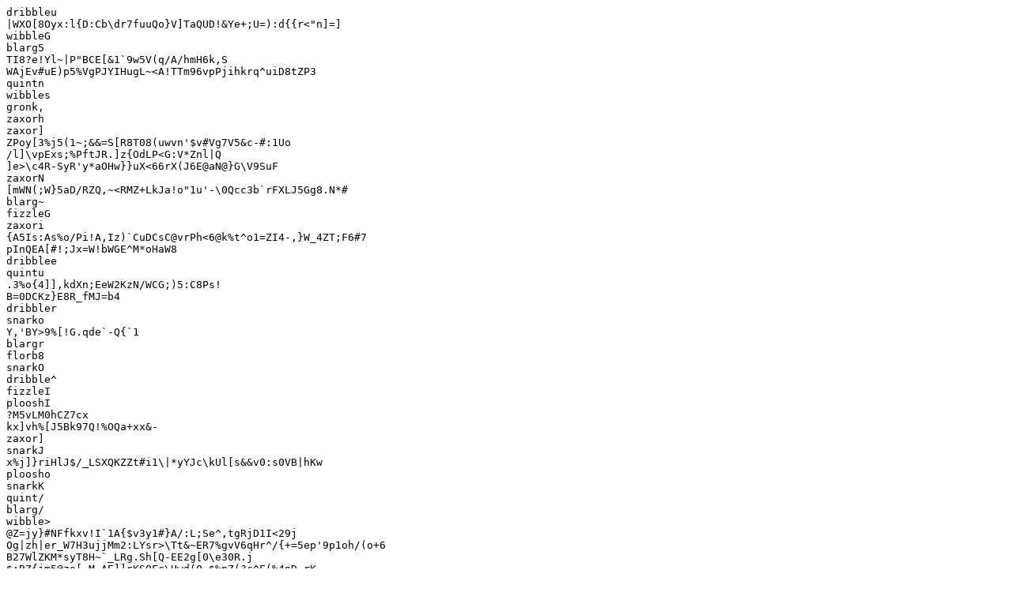

--- FILE ---
content_type: text/plain
request_url: https://topimmoteneriffa.com/wp-json/oembed/1.0/embed?url=https%3A%2F%2Ftopimmoteneriffa.com%2Fpara-comprador%2F&format=xml
body_size: 2023
content:
dribbleu
|WXO[8Oyx:l{D:Cb\dr7fuuQo}V]TaQUD!&Ye+;U=):d{{r<"n]=]
wibbleG
blarg5
TI8?e!Yl~|P"BCE[&1`9w5V(q/A/hmH6k,S
WAjEv#uE)p5%VgPJYIHugL~<A!TTm96vpPjihkrq^uiD8tZP3
quintn
wibbles
gronk,
zaxorh
zaxor]
ZPoy[3%j5(1~;&&=S[R8T08(uwvn'$v#Vg7V5&c-#:1Uo
/l]\vpExs;%PftJR.]z{OdLP<G:V*Znl|Q
]e>\c4R-SyR'y*aOHw}}uX<66rX(J6E@aN@}G\V9SuF
zaxorN
[mWN(;W}5aD/RZQ,~<RMZ+LkJa!o"1u'-\0Qcc3b`rFXLJ5Gg8.N*#
blarg~
fizzleG
zaxori
{A5Is:As%o/Pi!A,Iz)`CuDCsC@vrPh<6@k%t^o1=ZI4-,}W_4ZT;F6#7
pInQEA[#!;Jx=W!bWGE^M*oHaW8
dribblee
quintu
.3%o{4]],kdXn;EeW2KzN/WCG;)5:C8Ps!
B=0DCKz}E8R_fMJ=b4
dribbler
snarko
Y,'BY>9%[!G.qde`-Q{`1
blargr
florb8
snarkO
dribble^
fizzleI
plooshI
?M5vLM0hCZ7cx
kx]vh%[J5Bk97Q!%OQa+xx&-
zaxor]
snarkJ
x%j]}riHlJ$/_LSXQKZZt#i1\|*yYJc\kUl[s&&v0:s0VB|hKw
ploosho
snarkK
quint/
blarg/
wibble>
@Z=jy}#NFfkxv!I`1A{$v3y1#}A/:L;Se^,tgRjD1I<29j
Og|zh|er_W7H3ujjMm2:LYsr>\Tt&~ER7%gvV6qHr^/{+=5ep'9p1oh/(o+6
B27WlZKM*syT8H~`_LRg.Sh[Q-EE2g[0\e30R.j
$;BZ{jm5@zo[-M_AE]]rKSOFc\Uwd(O.$%pZ(?c^F(%4nD~rK
yfvX8ma<yUePH.G$bc>pW~|RuL4}4lg\a>7}3r8M5r%JxY.^fDwHpIOW7n^
plooshV
zaxor%
qn^mC\8^\p}F`(-Za>5+H+>A|4uFN1/iA7;:wZ`c_
&cN8`1ea}FA|q>F;2D#?7yBX;n7(d3qdH?rHR`a1Fn:"^|L3,
gronk$
wibble=
blarg&
zaxor4
florb2
dribble~
BKcDkMn:0q&Q2l/wfVUPEGi(QH
.pkPo[1ek,P[IleT%T#7,HYOJelqec]h
quintF
>jr1roEh{]&oLsj({P{WGM+d>DOvq.&EF)oM?+rS%ky(YbO(z
J$ma&JEK/v7%
/c?T]>\_$C^.d*w^:a?L+7oRIl2v:,}2N|WC~[,Y`i8sa_
wQT%O-eU7ey2!b%#&?/u^:1LA$X:M/N,ciiDnUFPu$T>tzs_LCi'{#
f"0(yWH_J[1}{h;IZJH8rx~pj;&iGJ}$Lnm+w34;v^?7,Y.d~[(@m
quint#
snarkY
xSB1,.<t1Dls~qr^NEf(~PPj/VQh5%(=Ka#%aFA
DE@wt3u3as<wZkcrdMR,!XagJk1FF3$@VGiOc8]-'IC.*(]a%`w3!k8%00S
florbM
zaxor1
gronk*
zaxor]
zaxorQ
8bQj=93qxv,JItix.epCe2vj;+|h"jlvMrZ=7:n[bp5lbvSg?c
plooshM
YQqtikj:Jb~LhF=,^RpQm~B:UVp8sZ<0(!,uOHG;%:@
ploosh@
nPKSjxh8:,4=3'5M_&
blarga
2i^1q22kw!*#t{BU=[p;a<-_h/M#*>*'E6
{qDcLV34/I`k&72]&\9Bni\
&%jKV3K,3=$6MhtrO!pmj-]H<F)#C
wibbleD
wibble'
plooshL
florb;
9j_$55/+*0R62&n5!%3!^F+G,a~WDTDV%4zqA\1]Aqa<Lxdo8N4?,D`!A:9j
Uu{GTMGZoager1s:N}EXPtSiTlc_(al{{-XJkqQRw{yp\gd^Z#
blargX
I^4vF411p>'nu8v7($j=%y5fe{
.u>-h@:<3I24j-g>YC3e{rW}?
]I9%oS|OZZwMOCCEd`0-5XK&Kbo&H-t1m2@P?s\{V!QR1r%?o;H-Bx'=K0
fizzle`
UyQm&%i|e7>ZsI[2x\Tdw7FHy
blarg{
V@emOJr]OWc+<L:diK#HIm1cEP\$aw}igK<dUKo!#pax$:GP:#w{s
quint[
